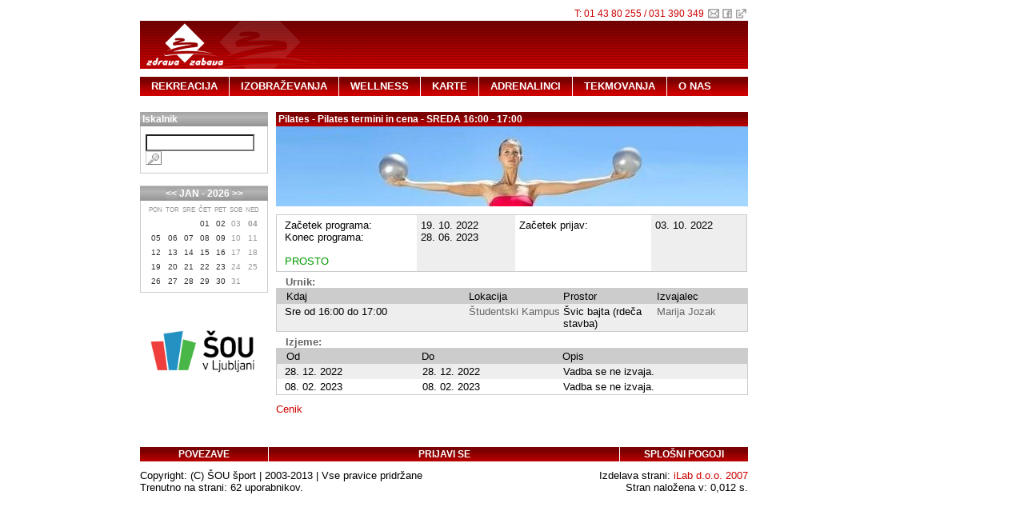

--- FILE ---
content_type: text/html
request_url: http://www.sousport.si/index.php?T=001202877
body_size: 4544
content:
<!DOCTYPE html PUBLIC "-//W3C//DTD XHTML 1.0 Transitional//EN"
"http://www.w3.org/TR/xhtml1/DTD/xhtml1-transitional.dtd">
<html xmlns="http://www.w3.org/1999/xhtml">
<head>
<meta http-equiv="Content-Language" content="sl" />
<meta http-equiv="Content-Type" content="text/html; charset=ISO-8859-2" />
<meta name="description" content="Sou Sport" />
<meta name="keywords" content="Sou, Sport, Sou Sport, Sousport, ďż˝ou, ďż˝ou ďż˝port, ďż˝ouďż˝port, ďż˝port, rekreacija, telovadba, aktivno, mladi, student, ďż˝tudent, dijak, mladina, mladi" />
<meta name="author" content="iLab" />
<meta name="copyright" content="iLab" />
<title>SOU sport</title>
<link rel="shortcut icon" href="/favicon.ico" />
<link rel="stylesheet" type="text/css" href="stil.css" />

<!-- Begin Cookie Consent plugin by Silktide - http://silktide.com/cookieconsent -->
<link rel="stylesheet" type="text/css" href="http://www.ilab.si/style.min.css"/>
<style type="text/css">
/*cookie consent custom*/
#cc-notification-permissions ul,
body #cc-notification #cc-notification-permissions ul li,
#cc-notification-permissions label#cc-label-social,
#cc-notification-permissions label#cc-label-analytics {
  width: 100%!important;
}

body #cc-modal #cc-preference-element-social .UporabljeniPiskotki,
body #cc-modal #cc-preference-element-analytics .UporabljeniPiskotki,
body #cc-modal #cc-preference-element-necessary .UporabljeniPiskotki,
body #cc-notification #cc-notification-permissions .UporabljeniPiskotki {
	display: block;
  font-size: 0.7em!important;
  line-height: 1.3em!important;
}
body #cc-notification #cc-notification-permissions .UporabljeniPiskotki {
  margin-left: 9em;
}
body #cc-settingsmodal #cc-settingsmodal-wrapper ul li label, 
body #cc-modal #cc-modal-wrapper ul li label {
	width: 100%!important;
}
body #cc-modal.cc-light #cc-modal-wrapper a,
body #cc-modal.cc-light #cc-modal-wrapper a:hover,
body #cc-modal.cc-light #cc-modal-wrapper a:active,
body #cc-modal.cc-light #cc-modal-wrapper a:visited {
 color: #31A8F0!important;
 text-decoration: underline!important;
}
</style>
<script type="text/javascript" src="http://assets.cookieconsent.silktide.com/current/plugin.min.js"></script>
<script type="text/javascript">
// <![CDATA[
cc.initialise({
	cookies: {
		necessary: {
			title: 'Nujno za delovanje',
			description: 'Dovoli&nbsp;piďż˝kotke,&nbsp;ki&nbsp;so&nbsp;kljuďż˝ni&nbsp;za&nbsp;pravilno&nbsp;delovanje&nbsp;teh&nbsp;spletnih&nbsp;strani.<br /><br />' + 
			'<span class="UporabljeniPiskotki">Uporabljeni&nbsp;piďż˝kotki:<br />' + 
			'"PHPSESSID"&nbsp;izdan&nbsp;s&nbsp;strani&nbsp;"www.sousport.si",&nbsp;veljaven&nbsp;do&nbsp;zaprtja&nbsp;brskalnika</span>',
		}
	},
	settings: {
		bannerPosition: "bottom",
		style: "light",
		disableallsites: true,
		hideprivacysettingstab: true
	},
	strings: {
		necessaryDefaultTitle: 'Nujno za delovanje',
		necessaryDefaultDescription: 'Dovoli piďż˝kotke, ki so kljuďż˝ni za pravilno delovanje teh spletnih strani.',
		notificationTitle: 'To spletno mesto uporablja piďż˝kotke',
		customCookie: 'To spletno mesto uporablja piďż˝kotke',
		seeDetails: 'Podrobne nastavitve',
		hideDetails: 'Skrij',
		allowCookies: 'Dovoli',
		savePreference: 'Shrani',
		preferenceConsent: 'Dovoljujem',
		preferenceDecline: 'Ne dovoljujem',
		privacySettingsDialogTitleA: 'Nastavitve piďż˝kotkov',
		privacySettingsDialogTitleB: 'spletnega mesta',
		privacySettingsDialogSubtitle: 'Nekatere funkcionalnosti naďż˝ih strani zahtevajo vaďż˝e dovoljenje za uporabo piďż˝kotkov.<br /><br /><a href="?T=00600021">Veďż˝ o piďż˝kotkih.</a>'
	}
});
// ]]>
</script>
<!-- End Cookie Consent plugin -->

<script type="text/javascript">
<!--
sfHover = function(){
	var sfEls = document.getElementById("meni").getElementsByTagName("li");
	for (var i=0; i<sfEls.length; i++) {
		sfEls[i].onmouseover=function() {
			this.className+=" sfhover";
		}
		sfEls[i].onmouseout=function() {
			this.className=this.className.replace(new RegExp(" sfhover\\b"), "");
		}
	}
}
if (window.attachEvent) window.attachEvent("onload", sfHover);
-->
</script>
</head>
<body><center><table border="0" cellpadding="0" cellspacing="0" width="100%" align="center"><tr><td align="center" width="100%"><table border="0" cellpadding="0" cellspacing="0" width="930px"><tr><td width="760px"><table border="0" cellpadding="0" cellspacing="0" width="760px"><tr><td class="PisiNam" width="760px" height="18px" align="right"><span class="tekstRdec">T: 01 43 80 255 / 031 390 349 </span><a href="mailto:info@sousport.si" class="vec"><img src="datoteke/Pisi_Nam.gif" alt="Piši nam" title="Piši nam" border="0" align="absbottom" /></a><a href="https://www.facebook.com/%C5%A0OU-%C5%A0port-163861697150268/" class="vec"><img src="datoteke/facebook.png" alt="Facebook" title="Facebook" border="0" align="absbottom" /></a><a href="?T=00600001" class="vec"><img src="datoteke/Kontakt.gif" alt="Kontakt" title="Kontakt" border="0" align="absbottom" /></a></td></tr><tr><td width="760px"><table border="0" cellpadding="0" cellspacing="0" width="760px"><tr><td width="292px" class="tabela_podlaga1"><a href="/index.php"><img border="0" src="slike/glava.gif" alt="Logo" /></a></td><td width="468px" class="tabela_podlaga1"></td></tr></table></td></tr><tr><td width="760px" class="belacrta" height="10px">.</td></tr><tr><td width="760px" height="24px"><div id="meni_zgoraj"><ul id="meni"><li><a href="?T=99800001" class="meni_glavni">REKREACIJA</a><ul><li><a href="?T=00100123" class="meni">Dinamični pilates</a></li><li><a href="?T=00100153" class="meni">Intervalna vadba</a></li><li><a href="?T=00100099" class="meni">Jogalates</a></li><li><a href="?T=00100201" class="meni">Funkcionalna vadba</a></li><li><a href="?T=00100009" class="meni">Joga</a></li><li><a href="?T=00100132" class="meni">MIX vadba</a></li><li><a href="?T=00100011" class="meni">Pilates</a></li><li><a href="?T=00100012" class="meni">Plavanje</a></li><li><a href="?T=00100147" class="meni">Vadba za seniorje</a></li><li><a href="?T=00300001" class="meni_skupina">Cenik</a></li></ul></li><li class="bel"></li><li><a href="?T=99800002" class="meni_glavni">IZOBRAŽEVANJA</a><ul><li><a href="?T=99800002" class="meni_skupina">TEčAJI:</a></li><li><a href="?T=00100016" class="meni">Boks</a></li><li><a href="?T=00100198" class="meni">FIT boks</a></li><li><a href="?T=00100128" class="meni">Funkcionalna telesna vadba</a></li><li><a href="?T=00100022" class="meni">Karate</a></li><li><a href="?T=00100023" class="meni">K1 kickboks</a></li><li><a href="?T=00100119" class="meni">Mixed martial arts (MMA)</a></li><li><a href="?T=00100047" class="meni">Potapljanje</a></li><li><a href="?T=00100029" class="meni">Sabljanje</a></li><li><a href="?T=00100199" class="meni">Shape kickboks</a></li><li><a href="?T=00100034" class="meni">Standardni in latinskoameriški plesi</a></li><li><a href="?T=00100194" class="meni">TRX-i</a></li><li><a href="?T=00300002" class="meni_skupina">Cenik</a></li><li><a href="#" class="meni_skupina"><hr /></a></li><li><a href="?T=99800002" class="meni_skupina">USPOSABLJANJA:</a></li><li><a href="?T=00300007" class="meni_skupina">Cenik</a></li></ul></li><li class="bel"></li><li><a href="?T=99800006" class="meni_glavni">WELLNESS</a><ul><li><a href="?T=00100053" class="meni">Terme Zreče</a></li><li><a href="?T=00300006" class="meni_skupina">Cenik</a></li></ul></li><li class="bel"></li><li><a href="?T=99800005" class="meni_glavni">KARTE</a><ul><li><a href="?T=00100054" class="meni">Smučarske karte</a></li><li><a href="?T=00300005" class="meni_skupina">Cenik</a></li></ul></li><li class="bel"></li><li><a href="?T=99800004" class="meni_glavni">ADRENALINCI</a><ul><li><a href="?T=00300004" class="meni_skupina">Cenik</a></li></ul></li><li class="bel"></li><li><a href="?T=99800003" class="meni_glavni">TEKMOVANJA</a><ul><li><a href="?T=00700022" class="meni">Študentski tek na grad</a></li></ul></li><li class="bel"></li><li><a href="?T=99800999" class="meni_glavni">O NAS</a><ul><li><a href="?T=00600001" class="meni">Informacije in prijave</a></li><li><a href="?T=00600002" class="meni">Vizija, poslanstvo in vrednote</a></li><li><a href="?T=00600003" class="meni">Podatki</a></li><li><a href="?T=00600004" class="meni">Partnerji</a></li><li><a href="?T=00600005" class="meni">Ekipa</a></li><li><a href="?T=00600008" class="meni">Logotipi</a></li><li><a href="?T=00600022" class="meni">Izjava o varstvu osebnih podatkov</a></li></ul></li></ul></div></td></tr><tr><td width="760px" class="belacrta" height="10px">.</td></tr><tr><td width="760px" class="belacrta" height="10px">.</td></tr><tr><td width="760px"><table border="0" cellpadding="0" cellspacing="0" width="760px"><tr><td width="160px"><table border="0" cellpadding="0" cellspacing="0" width="160px"><tr><td width="160px" class="sivapodlaga">&nbsp;Iskalnik</td></tr><tr><td width="160px"><table border="0" cellpadding="0" cellspacing="0" width="160px"><tr><td width="1px" class="sivacrta">.</td><td width="6px" class="belacrta">.</td><td width="146px"><table border="0" cellpadding="0" cellspacing="0" width="146px"><tr><td height="10px" class="belacrta">.</td></tr><tr><td><form action="" method="get" id="Iskanje" name="Iskanje"><input type="text" id="str" name="str" class="forma" maxlength="50" size="15" /><input type="hidden" value="002200001" id="T" name="T" /><input class="gumbIsci" type="submit" value="" id="Poisci" name="Poisci" /></form></td></tr></table></td><td width="6px" class="belacrta">.</td><td width="1px" class="sivacrta">.</td></tr><tr height="10px"><td width="1px" class="sivacrta">.</td><td width="6px" class="belacrta">.</td><td width="146px" class="belacrta">.</td><td width="6px" class="belacrta">.</td><td width="1px" class="sivacrta">.</td></tr><tr height="1px"><td width="1px" class="sivacrta">.</td><td width="6px" class="sivacrta">.</td><td width="146px" class="sivacrta">.</td><td width="6px" class="sivacrta">.</td><td width="1px" class="sivacrta">.</td></tr></table></td></tr></table><br /><table border="0" cellpadding="0" cellspacing="0" width="160px"><tr height="1px"><td colspan="5" width="160px" height="1px" class="sivacrta">.</td></tr><tr><td colspan="5" class="sivapodlaga" align="center"><a rel="nofollow" href="/index.php?T=001202877&sML=122025" class="sivapodlaga"><<</a>&nbsp;JAN - 2026&nbsp;<a rel="nofollow" href="/index.php?T=001202877&sML=022026" class="sivapodlaga">>></a></td></tr><tr height="3px"><td width="1px" class="sivacrta">.</td><td colspan="3" width="158px" height="3px" class="belacrta">.</td><td width="1px" class="sivacrta">.</td></tr><tr><td width="1px" class="sivacrta">.</td><td width="5px" class="belacrta">.</td><td width="148px" align="center"><table border="0"><tr><td class="koledardan">PON</td><td class="koledardan">TOR</td><td class="koledardan">SRE</td><td class="koledardan">ČET</td><td class="koledardan">PET</td><td class="koledardan">SOB</td><td class="koledardan">NED</td></tr><tr><td align="center" class="koledar">&nbsp;</td><td align="center" class="koledar">&nbsp;</td><td align="center" class="koledar">&nbsp;</td><td align="center" class="koledar"><a href="/index.php?T=00900001&amp;M=01&amp;L=2026&sML=012026" class="koledarlink">01</a></td><td align="center" class="koledar"><a href="/index.php?T=00900002&amp;M=01&amp;L=2026&sML=012026" class="koledarlink">02</a></td><td align="center" class="koledar">03</td><td align="center" class="koledar"><b>04</b></td></tr><tr><td align="center" class="koledar"><a href="/index.php?T=00900005&amp;M=01&amp;L=2026&sML=012026" class="koledarlink">05</a></td><td align="center" class="koledar"><a href="/index.php?T=00900006&amp;M=01&amp;L=2026&sML=012026" class="koledarlink">06</a></td><td align="center" class="koledar"><a href="/index.php?T=00900007&amp;M=01&amp;L=2026&sML=012026" class="koledarlink">07</a></td><td align="center" class="koledar"><a href="/index.php?T=00900008&amp;M=01&amp;L=2026&sML=012026" class="koledarlink">08</a></td><td align="center" class="koledar"><a href="/index.php?T=00900009&amp;M=01&amp;L=2026&sML=012026" class="koledarlink">09</a></td><td align="center" class="koledar">10</td><td align="center" class="koledar">11</td></tr><tr><td align="center" class="koledar"><a href="/index.php?T=00900012&amp;M=01&amp;L=2026&sML=012026" class="koledarlink">12</a></td><td align="center" class="koledar"><a href="/index.php?T=00900013&amp;M=01&amp;L=2026&sML=012026" class="koledarlink">13</a></td><td align="center" class="koledar"><a href="/index.php?T=00900014&amp;M=01&amp;L=2026&sML=012026" class="koledarlink">14</a></td><td align="center" class="koledar"><a href="/index.php?T=00900015&amp;M=01&amp;L=2026&sML=012026" class="koledarlink">15</a></td><td align="center" class="koledar"><a href="/index.php?T=00900016&amp;M=01&amp;L=2026&sML=012026" class="koledarlink">16</a></td><td align="center" class="koledar">17</td><td align="center" class="koledar">18</td></tr><tr><td align="center" class="koledar"><a href="/index.php?T=00900019&amp;M=01&amp;L=2026&sML=012026" class="koledarlink">19</a></td><td align="center" class="koledar"><a href="/index.php?T=00900020&amp;M=01&amp;L=2026&sML=012026" class="koledarlink">20</a></td><td align="center" class="koledar"><a href="/index.php?T=00900021&amp;M=01&amp;L=2026&sML=012026" class="koledarlink">21</a></td><td align="center" class="koledar"><a href="/index.php?T=00900022&amp;M=01&amp;L=2026&sML=012026" class="koledarlink">22</a></td><td align="center" class="koledar"><a href="/index.php?T=00900023&amp;M=01&amp;L=2026&sML=012026" class="koledarlink">23</a></td><td align="center" class="koledar">24</td><td align="center" class="koledar">25</td></tr><tr><td align="center" class="koledar"><a href="/index.php?T=00900026&amp;M=01&amp;L=2026&sML=012026" class="koledarlink">26</a></td><td align="center" class="koledar"><a href="/index.php?T=00900027&amp;M=01&amp;L=2026&sML=012026" class="koledarlink">27</a></td><td align="center" class="koledar"><a href="/index.php?T=00900028&amp;M=01&amp;L=2026&sML=012026" class="koledarlink">28</a></td><td align="center" class="koledar"><a href="/index.php?T=00900029&amp;M=01&amp;L=2026&sML=012026" class="koledarlink">29</a></td><td align="center" class="koledar"><a href="/index.php?T=00900030&amp;M=01&amp;L=2026&sML=012026" class="koledarlink">30</a></td><td align="center" class="koledar">31</td></tr></table></td><td width="5px" class="belacrta">.</td><td width="1px" class="sivacrta">.</td></tr><tr height="3px"><td width="1px" class="sivacrta">.</td><td colspan="3" width="158px" height="3px" class="belacrta">.</td><td width="1px" class="sivacrta">.</td></tr><tr height="1px"><td colspan="5" width="160px" height="1px" class="sivacrta">.</td></tr></table><br /><br /><a href="http://www.sou-lj.si/" target="_blank"><img style="border:none;" src="datoteke/SouLogo.png" alt="OU v Ljubljani" /></a></td><td width="10px" class="belacrta">.</td><td width="590px"><table border="0" cellpadding="0" cellspacing="0"><tr><td class="rdecapodlaga">&nbsp;<a href="?T=00100011" class="rdecapodlagalink">Pilates</a>&nbsp;-&nbsp;<a href="?T=001100034" class="rdecapodlagalink">Pilates termini in cena</a>&nbsp;-&nbsp;SREDA 16:00 - 17:00</td></tr><tr><td><img border="0" src="../slike/Art111_1226403245.jpg"></td></tr><tr height="10px"><td class="belacrta">.</td></tr><tr><td><table border="0" cellpadding="0" cellspacing="0" width="590px"><tr height="1px"><td colspan="13" width="592px" height="1px" class="sivacrta">.<td></tr><tr height="5px"><td width="1px" height="5px" class="sivacrta">.</td><td colspan="3" height="5px" class="belacrta">.</td><td colspan="3" height="5px" class="sivrazmak">.</td><td colspan="3" height="5px" class="belacrta">.</td><td colspan="2" height="5px" class="sivrazmak">.</td><td width="1px" height="5px" class="sivacrta">.</td></tr><tr><td width="1px" class="sivacrta">.</td><td width="10px" class="belacrta">.</td><td width="160px">Začetek programa: <br />Konec programa: <br /><br /><span class="prosto">PROSTO</span></td><td width="5px" class="belacrta">.</td><td width="5px" class="sivrazmak">.</td><td width="113px" class="sivatabela">19. 10. 2022<br />28. 06. 2023<br /></td><td width="5px" class="sivrazmak">.</td><td width="5px" class="belacrta">.</td><td width="160px">Začetek prijav: <br /></td><td width="5px" class="belacrta">.</td><td width="5px" class="sivrazmak">.</td><td width="114px" class="sivatabela">03. 10. 2022<br /></td><td width="1px" class="sivacrta">.</td></tr><tr height="5px"><td width="1px" height="5px" class="sivacrta">.</td><td colspan="3" height="5px" class="belacrta">.</td><td colspan="3" height="5px" class="sivrazmak">.</td><td colspan="3" height="5px" class="belacrta">.</td><td colspan="2" height="5px" class="sivrazmak">.</td><td width="1px" height="5px" class="sivacrta">.</td></tr><tr height="1px"><td colspan="13" width="592px" height="1px" class="sivacrta">.<td></tr></table></td></tr><tr height="5px"><td class="belacrta">.</td></tr><tr><td><b><span class="napisurnik">&nbsp;&nbsp;&nbsp;Urnik:</span></b></td></tr><tr><td><table border="0" cellpadding="0" cellspacing="0" width="590px"><tr height="1px"><td colspan="3" width="590px" height="1px" class="sivacrta">.</td></tr><tr><td width="1px" class="sivacrta">.</td><td width="588px"><table border="0" cellpadding="0" cellspacing="0" width="100%"><tr height="2px"><td width="100%" height="2px" class="sivacrta">.</td></tr><tr><td class="temnosivatabela" width="100%"><table border="0" cellpadding="0" cellspacing="0" width="100%"><tr><td width="40%">&nbsp;&nbsp;&nbsp;Kdaj</td><td width="20%">&nbsp;Lokacija</td><td width="20%">&nbsp;Prostor</td><td width="20%">&nbsp;Izvajalec</td></tr></table></td></tr><tr height="2px"><td width="100%" height="2px" class="sivacrta">.</td></tr></table></td><td width="1px" class="sivacrta">.</td></tr><tr><td width="1px" class="sivacrta">.</td><td width="588px"><table border="0" cellpadding="0" cellspacing="0" width="100%"><tr height="2px"><td width="100%" height="2px" class="sivrazmak">.</td></tr><tr><td class="sivatabela" width="100%"><table border="0" cellpadding="0" cellspacing="0" width="100%"><tr><td width="40%"><table border="0" cellpadding="0" cellspacing="0" width="100%"><tr><td width="10px">&nbsp;</td><td>Sre&nbsp;od 16:00&nbsp;do 17:00</td></tr></table></td><td width="20%"><table border="0" cellpadding="0" cellspacing="0" width="100%"><tr><td width="4px">&nbsp;</td><td><a href="/index.php?T=001500151">Študentski Kampus</a></td></tr></table></td><td width="20%"><table border="0" cellpadding="0" cellspacing="0" width="100%"><tr><td width="4px">&nbsp;</td><td>Švic bajta (rdeča stavba)</td></tr></table></td><td width="20%"><table border="0" cellpadding="0" cellspacing="0" width="100%"><tr><td width="4px">&nbsp;</td><td><a href="/index.php?T=001700000"></a><a href="/index.php?T=001700174">Marija&nbsp;Jozak</a><br /></td></tr></table></td></tr></table></td></tr><tr height="2px"><td width="100%" height="2px" class="sivrazmak">.</td></tr></table></td><td width="1px" class="sivacrta">.</td></tr><tr height="1px"><td colspan="3" width="590px" height="1px" class="sivacrta">.</td></tr></table></td></tr><tr height="5px"><td class="belacrta">.</td></tr><tr><td><b><span class="napisizjeme">&nbsp;&nbsp;&nbsp;Izjeme:</span></b></td></tr><tr><td><table border="0" cellpadding="0" cellspacing="0" width="590px"><tr height="1px"><td colspan="3" width="590px" height="1px" class="sivacrta">.</td></tr><tr><td width="1px" class="sivacrta">.</td><td width="588px"><table border="0" cellpadding="0" cellspacing="0" width="100%"><tr height="2px"><td width="100%" height="2px" class="sivacrta">.</td></tr><tr><td class="temnosivatabela" width="100%"><table border="0" cellpadding="0" cellspacing="0" width="100%"><tr><td width="30%">&nbsp;&nbsp;&nbsp;Od</td><td width="30%">&nbsp;Do</td><td width="40%">&nbsp;Opis</td></tr></table></td></tr><tr height="2px"><td width="100%" height="2px" class="sivacrta">.</td></tr></table></td><td width="1px" class="sivacrta">.</td></tr><tr><td width="1px" class="sivacrta">.</td><td width="588px"><table border="0" cellpadding="0" cellspacing="0" width="100%"><tr height="2px"><td width="100%" height="2px" class="sivrazmak">.</td></tr><tr><td class="sivatabela" width="100%"><table border="0" cellpadding="0" cellspacing="0" width="100%"><tr><td width="30%"><table border="0" cellpadding="0" cellspacing="0" width="100%"><tr><td width="10px">&nbsp;</td><td>28. 12. 2022&nbsp;</td></tr></table></td><td width="30%"><table border="0" cellpadding="0" cellspacing="0" width="100%"><tr><td width="5px">&nbsp;</td><td>28. 12. 2022&nbsp;</td></tr></table></td><td width="40%"><table border="0" cellpadding="0" cellspacing="0" width="100%"><tr><td width="5px">&nbsp;</td><td>Vadba se ne izvaja.</td></tr></table></td></tr></table></td></tr><tr height="2px"><td width="100%" height="2px" class="sivrazmak">.</td></tr><tr height="2px"><td width="100%" height="2px" class="belacrta">.</td></tr><tr><td class="belatabela" width="100%"><table border="0" cellpadding="0" cellspacing="0" width="100%"><tr><td width="30%"><table border="0" cellpadding="0" cellspacing="0" width="100%"><tr><td width="10px">&nbsp;</td><td>08. 02. 2023&nbsp;</td></tr></table></td><td width="30%"><table border="0" cellpadding="0" cellspacing="0" width="100%"><tr><td width="5px">&nbsp;</td><td>08. 02. 2023&nbsp;</td></tr></table></td><td width="40%"><table border="0" cellpadding="0" cellspacing="0" width="100%"><tr><td width="5px">&nbsp;</td><td>Vadba se ne izvaja.</td></tr></table></td></tr></table></td></tr><tr height="2px"><td width="100%" height="2px" class="belacrta">.</td></tr></table></td><td width="1px" class="sivacrta">.</td></tr><tr height="1px"><td colspan="3" width="590px" height="1px" class="sivacrta">.</td></tr></table></td></tr><tr height="10px"><td class="belacrta">.</td></tr><tr><td><a href="/index.php?T=00300001&amp;TaRgfew=11#TaR11" class="linkznotraj">Cenik</a></td></tr></table></td></tr></table></td></tr><tr><td width="760px" class="belacrta" height="10px">.</td></tr><tr><td width="760px"><table border="0" cellpadding="0" cellspacing="0"><tr><td width="170px">&nbsp;</td><td width="590px"><br /><br /></td></tr></table></td></tr><tr><td width="760px"><table border="0" cellpadding="0" cellspacing="0" width="760px"><tr><td width="160px" align="center" class="rdecapodlaga"><a href="/index.php?T=00800007" class="spodnjimeni">POVEZAVE</a></td><td width="1px" class="belacrta">.</td><td align="center" class="rdecapodlaga"><a href="https://docs.google.com/forms/d/e/1FAIpQLSf54cUm6gqo_8osGyY6ogUrqE6ERxB9t2c2l4FLVw46IFYmTQ/viewform" class="spodnjimeni">PRIJAVI SE</a></td><td width="1px" class="belacrta">.</td><td width="160px" align="center" class="rdecapodlaga"><a href="/index.php?T=00600007" class="spodnjimeni">SPLOŠNI POGOJI</a></td></tr></table></td></tr><tr><td width="760px" class="belacrta" height="10px">.</td></tr><tr><table border="0" cellpadding="0" cellspacing="0" width="760px"><tr><td width="380px" align="left">Copyright: (C) ŠOU šport | 2003-2013 | Vse pravice pridržane</td><td width="380px" align="right">Izdelava strani: <a href="http://www.ilab.si/" target="_blank" class="vec">iLab d.o.o. 2007</a></td></tr><tr><td width="380px" align="left">Trenutno na strani: 62 uporabnikov.</td><td width="380px" align="right">Stran naložena v: 0,012 s.</td></tr><table></tr></table></td><td width="10px" class="belacrta">.</td><td width="160px"><table border="0" cellpadding="0" cellspacing="0" width="160px"><tr class="belacrta"><td class="belacrta" width="160px" height="87px">.</td></tr><tr><td height="600px" width="160px"></td></tr></table></td></tr></table></center></body>
</html>


--- FILE ---
content_type: text/css
request_url: http://www.sousport.si/stil.css
body_size: 1883
content:
/*
 pera, tjuln
*/
body {
 padding: 0px 0px 20px 0px;
 font-family: Tahoma, Verdana, Geneva, Arial, Helvetica, sans-serif;
 font-size: small;
}
a { color: #666; text-decoration: none; }
a:hover { text-decoration: underline; }
table { 
 text-align: left;
}

/* main in side item_title */
h1 { font-size: medium; font-weight: bold; margin: 0; padding: 2px 0 2px 0px; }
h2 { 
 font-size: small;
 font-weight: bold;
 color: #fff;
 margin: 0;
 padding: 2px;
 background-image: url("slike/rdeca_podlaga.gif");
}
h3 { font-size: x-small; font-weight: bold; margin: 0em; padding: 2px 0 2px 0px; }

div.spacer { clear: both; }
div.image { margin: 1em 0em 0em 0em; text-align: center; }

div.banner {
 /* for banner above #sredina, on the evry top of the page */
 position: absolute;
 top: 10px;
 right: 10px; 
 width: 468px;
 height: 60px;
 margin: 0;
 padding: 0;
}

div#sredina div.banner { margin: 0; padding: 0; } /* all other banners */

form {
 margin: 0em 0em 0em 0em; 
 padding: 0;
}

td { 
 vertical-align: top;
}

th { font-weight: bold; }

.th_pozor { 
 background-color: #c03;
 color: #fff;
}

.td_novica {
  border: 1px solid #336699;
  color: #000;
}

.td_pozor {
  border: 1px solid #c03;
  color: #000;
}

.belacrta
{
 background-color: #fff;
 color: #fff;
 font-size: 1px;
}

.sivacrta
{
 background-color: #CCC;
 color: #CCC;
 font-size: 1px;
 line-height: 1px;
}

.rdecapodlaga
{
 background: url("slike/rdeca_podlaga.gif") repeat-x center top;
 background-color: #c00;
 color: #fff;
 font-size: 12px;
 line-height: 18px;
 font-weight: bold;
 text-decoration: none;
}
.rdecapodlagalink:link, .rdecapodlagalink:visited, .rdecapodlagalink:hover, .rdecapodlagalink:active
{
 color: #fff;
 font-size: 12px;
 line-height: 18px;
 font-weight: bold;
 text-decoration: none;
}
.rdecapodlagalink:hover
{
 text-decoration: underline;
}

.tabela_podlaga1
{
 background-image: url("slike/podlaga_banner.gif");
}

.sivapodlaga
{
 background-image: url("slike/siva_podlaga.gif");
 color: #fff;
 font-size: 12px;
 line-height: 18px;
 font-weight: bold;
}


.podlagaNovice
{
 background-image: url("datoteke/elektronske_novice.png");
 color: #fff;
 font-size: 12px;
 line-height: 18px;
 font-weight: bold;
 display: block;
 height: 73px;
}

.sivatabela
{
 background-color: #EEE;
}
.temnosivatabela
{
 background-color: #CCC;
}

.sivrazmak
{
 background-color: #EEEEEE;
 color: #EEEEEE;
 font-size: 1px;
 line-height: 1px;
}

.belatabela
{
 background-color: #fff;
}

.zasedeno
{
 color: #C00;
}

.prosto
{
 color: #090;
}

.tekstRdec
{
  color: #c00;
}

.novicanaslov
{
  color: #CC0000;
}

.napisurnik
{
 color: #666;
 text-decoration: none;
}

.napisizjeme
{
 color: #666;
 text-decoration: none;
}

.vec, .vec:link, .vec:visited, .vec:hover, .vec:active
{
 color: #C00;
}

.linkznotraj, .linkznotraj:link, .linkznotraj:visited, .linkznotraj:hover, .linkznotraj:active
{
 color: #CC0000;
}

.opombajavna
{
 color: #CC0000;
}

.spodnjimeni
{
 color: #fff;
 font-size: 12px;
 line-height: 18px;
 font-weight: bold;
 text-decoration: none;
}
.spodnjimeni:link
{
 text-decoration: none;
}
.spodnjimeni:visited
{
 text-decoration: none;
}
.spodnjimeni:hover
{
 text-decoration: underline;
}

.koledar
{
 color: #999;
 font-size: 10px;
 line-height: 14px;
 text-decoration: none;
}

.koledarmesec
{
 color: #03F;
  font-family: Verdana, Geneva, Arial, Helvetica, sans-serif;
 font-size: 9px;
 line-height: 12px;
 text-decoration: none;
}

.koledardan
{
 color: #999;
  font-family: Verdana, Geneva, Arial, Helvetica, sans-serif;
 font-size: 8px;
 line-height: 12px;
 text-decoration: none;
}

.koledarlink, .koledarlink:link, .koledarlink:visited, .koledarlink:active
{
 color: #333;
 font-size: 10px;
 line-height: 14px;
 text-decoration: none;
}
.koledarlink:hover
{
 color: #333;
 text-decoration: underline;
}
.koledarlinkRdec, .koledarlinkRdec:link, .koledarlinkRdec:visited, .koledarlinkRdec:active
{
 color: #f00;
 font-size: 10px;
 line-height: 14px;
 text-decoration: none;
}
.koledarlinkRdec:hover
{
 color: #f00;
 text-decoration: underline;
}

.forma
{
 font-family: Tahoma, Verdana, Arial, sans-serif;
 background-color: #FFF;
 color: #000;
 font-size: small;
 line-height: 12px;
 text-decoration: none;
}

.gumb
{
 font-family: Tahoma, Verdana, Arial, sans-serif;
 font-size: small;
 line-height: 12px;
 text-decoration: none;
}

.gumbIsci
{
 cursor: pointer;
 border: outset 1px #ccc;
 background: #fff;
 padding: 0px 9px;
 background: url(datoteke/Isci.gif) no-repeat center top;
}

.PisiNam
{
 background-color: #fff;
 color: #000;
 font-size: 12px;
}

.sit
{
 font-family: Tahoma, Verdana, Arial, sans-serif;
 line-height: 16px;
 font-size: x-small;
 text-decoration: none;
 color: #999;
}

div#vrh { 
 width: 770px;
 height: 90px;
 margin: 0px auto 0px auto;
 padding: 0;
 background-color: #006;
}

div#sredina {
 width: 770px;
 margin: 0px auto 0px auto;
 padding: 0;
}
div#dno {
 width: 770px;
 height: 50px;
 margin: 0px auto 0px auto;
 padding: 0;
 text-align: right;
}

div#glavnidel {
 width: auto;
 margin: 0px 200px 0px 120px;
 padding: 10px 10px 10px 10px;
}

div#stolpecA {
 float: left;
 width: 120px;
 margin: 0;
 padding: 0px 0px 0px 0px;
 /* needed for IE */
 position: relative;
 z-index: 1;
 background-color: #336699;
 color: #fff;
 text-align: center;
}

div#stolpecB {
 float: right;
 width: 200px;
 margin: 0;
 padding: 0px 0px 0px 0px;
 /* needed for IE */
 position: relative;
 z-index: 1;
 font-size: 0.8em;
 background-color: #336699;
 color: #fff;
}
#stolpecB a
{
text-decoration: none;
color: #fff;
}

div#logo {
 width: auto;
 text-align: center;
 margin: 0px auto 0px 120px;
 padding: 15px 0px 15px 0px;
}

div#stolpecAzgoraj {
 float: left;
 width: 120px;
 margin: 0;
 padding: 0px 0px 0px 0px;
}

div#stolpecBzgoraj {
 float: right;
 width: 120px;
 margin: 0;
 padding: 0px 0px 0px 0px;
}

#meni_zgoraj
{
width: auto;
height: 24px;
margin: 0px auto 0px auto;
padding: 0px 0px 0px 0px;
background-image: url("slike/rdeca_podlaga.gif")
}
#meni_zgoraj a, #vrh a
{
text-decoration: none;
color: #fff;
}

#meni, #meni ul {
 z-index: 69;
 float: left;
 list-style: none;
 font-weight: bold;
 padding: 0;
 margin: 0;
 font-family: Tahoma, Verdana, Geneva, Arial, Helvetica, sans-serif;
 font-size: small;
}
#meni a {
 display: block;
 text-decoration: none;
 padding: 2px 2px;
}
#meni a.meni_glavni {
 padding: 4px 14px 4px 14px;
}
#meni a.meni_skupina {
 background-color: #666;
 padding: 2px 2px 2px 5px;
 width: 13.1em;
 w\idth: 12.7em;
}
#meni a.meni {
 background-color: #ddd;
 color: #333;
 padding: 1px 1px 1px 5px;
 width: 13.1em;
 w\idth: 12.7em;
}
#meni li {
 float: left;
 padding: 0;
 /* background-image: url("slike/rdeca_podlaga.gif"); */
 /* background-color: #999; */
}
#meni li.bel {
 float: left;
 height: 24px;
 width: 1px;
 background-color: #fff;
}
#meni li ul {
 position: absolute;
 left: -999em;
 height: auto;
 width: 14.4em;
 w\idth: 13.9em;
 font-weight: normal;
}
#meni li li {
 width: 13em;
}
#meni li:hover ul, #meni li.sfhover ul, #meni a.meni_skupina:hover, #meni a.meni:hover {
 left: auto;
}
/* barva za izbiro menija - mato */
#meni li:hover, #meni a.meni_skupina:hover, #meni a.meni:hover {
 background-color: #d99;
}
/* #meni li.sfhover */

a.info{
 position: relative;
 z-index: 24;
 border-bottom: 1px solid #ccc;
 text-decoration: none;
}
a.info:hover{z-index: 25; background-color: #fff; text-decoration: none;}
a.info span{display: none;}
a.info:hover span{
 display: block;
 position: absolute;
 margin: 0.5em 0 0 2px;
 width: 25em;
 padding: 3px;
 background: #fff;
 border: 1px solid #ccc;
 text-align: left;
}

div#cisto_zgoraj {
 width: 760px;
 height: 36px;
 margin: 0;
 padding: 0px 0px 0px 0px;
 /* needed for IE */
 position: relative;
 z-index: 1;
 background-color: #ff00ff;
 color: #000;
 text-align: right;
}

